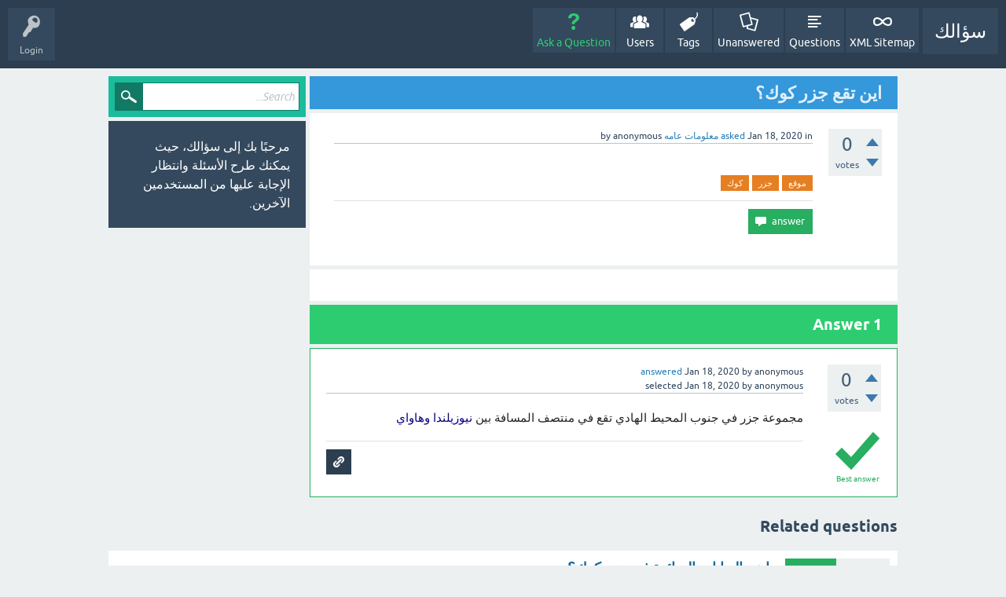

--- FILE ---
content_type: text/html; charset=utf-8
request_url: https://so2alk.com/4274/%D8%A7%D9%8A%D9%86-%D8%AA%D9%82%D8%B9-%D8%AC%D8%B2%D8%B1-%D9%83%D9%88%D9%83%D8%9F
body_size: 4912
content:
<!DOCTYPE html>
<html lang="en" itemscope itemtype="https://schema.org/QAPage">
<!-- Powered by Question2Answer - http://www.question2answer.org/ -->
<head>
<meta charset="utf-8">
<title>اين تقع جزر كوك؟ - سؤالك</title>
<meta name="viewport" content="width=device-width, initial-scale=1">
<meta name="keywords" content="معلومات عامه,موقع,جزر,كوك">
<style>
@font-face {
 font-family: 'Ubuntu'; font-weight: normal; font-style: normal;
 src: local('Ubuntu'),
  url('../qa-theme/SnowFlat/fonts/ubuntu-regular.woff2') format('woff2'), url('../qa-theme/SnowFlat/fonts/ubuntu-regular.woff') format('woff');
}
@font-face {
 font-family: 'Ubuntu'; font-weight: bold; font-style: normal;
 src: local('Ubuntu Bold'), local('Ubuntu-Bold'),
  url('../qa-theme/SnowFlat/fonts/ubuntu-bold.woff2') format('woff2'), url('../qa-theme/SnowFlat/fonts/ubuntu-bold.woff') format('woff');
}
@font-face {
 font-family: 'Ubuntu'; font-weight: normal; font-style: italic;
 src: local('Ubuntu Italic'), local('Ubuntu-Italic'),
  url('../qa-theme/SnowFlat/fonts/ubuntu-italic.woff2') format('woff2'), url('../qa-theme/SnowFlat/fonts/ubuntu-italic.woff') format('woff');
}
@font-face {
 font-family: 'Ubuntu'; font-weight: bold; font-style: italic;
 src: local('Ubuntu Bold Italic'), local('Ubuntu-BoldItalic'),
  url('../qa-theme/SnowFlat/fonts/ubuntu-bold-italic.woff2') format('woff2'), url('../qa-theme/SnowFlat/fonts/ubuntu-bold-italic.woff') format('woff');
}
</style>
<link rel="stylesheet" href="../qa-theme/SnowFlat/qa-styles.css?1.8.8">
<link rel="stylesheet" href="../qa-theme/SnowFlat/qa-styles-rtl.css?1.8.8">
<style>
.qa-nav-user { margin: 0 !important; }
@media (max-width: 979px) {
 body.qa-template-user.fixed, body[class*="qa-template-user-"].fixed { padding-top: 118px !important; }
 body.qa-template-users.fixed { padding-top: 95px !important; }
}
@media (min-width: 980px) {
 body.qa-template-users.fixed { padding-top: 105px !important;}
}
</style>
<link rel="canonical" href="https://so2alk.com/4274/%D8%A7%D9%8A%D9%86-%D8%AA%D9%82%D8%B9-%D8%AC%D8%B2%D8%B1-%D9%83%D9%88%D9%83%D8%9F">
<link rel="shortcut icon" href="https://i.postimg.cc/DZN9zyGR/unnamed.png">

<script async src="https://pagead2.googlesyndication.com/pagead/js/adsbygoogle.js?client=ca-pub-4208852867764315"
     crossorigin="anonymous"></script>
<meta itemprop="name" content="اين تقع جزر كوك؟">
<script>
var qa_root = '..\/';
var qa_request = '4274\/اين-تقع-جزر-كوك؟';
</script>
<script src="../qa-content/jquery-3.5.1.min.js"></script>
<script src="../qa-content/qa-global.js?1.8.8"></script>
<script src="../qa-theme/SnowFlat/js/snow-core.js?1.8.8"></script>
</head>
<body
class="qa-template-question qa-theme-snowflat qa-category-1 qa-body-js-off"
>
<script>
var b = document.getElementsByTagName('body')[0];
b.className = b.className.replace('qa-body-js-off', 'qa-body-js-on');
</script>
<div id="qam-topbar" class="clearfix">
<div class="qam-main-nav-wrapper clearfix">
<div class="sb-toggle-left qam-menu-toggle"><i class="icon-th-list"></i></div>
<div class="qam-account-items-wrapper">
<div id="qam-account-toggle" class="qam-logged-out">
<i class="icon-key qam-auth-key"></i>
<div class="qam-account-handle">Login</div>
</div>
<div class="qam-account-items clearfix">
<form action="../login?to=4274%2F%25D8%25A7%25D9%258A%25D9%2586-%25D8%25AA%25D9%2582%25D8%25B9-%25D8%25AC%25D8%25B2%25D8%25B1-%25D9%2583%25D9%2588%25D9%2583%25D8%259F" method="post">
<input type="text" name="emailhandle" dir="auto" placeholder="Email or Username">
<input type="password" name="password" dir="auto" placeholder="Password">
<div><input type="checkbox" name="remember" id="qam-rememberme" value="1">
<label for="qam-rememberme">Remember</label></div>
<input type="hidden" name="code" value="0-1769047449-ca5351f7e41083261c8ac656fec84202a396da1f">
<input type="submit" value="Login" class="qa-form-tall-button qa-form-tall-button-login" name="dologin">
</form>
<div class="qa-nav-user">
<ul class="qa-nav-user-list">
<li class="qa-nav-user-item qa-nav-user-register">
<a href="../register?to=4274%2F%25D8%25A7%25D9%258A%25D9%2586-%25D8%25AA%25D9%2582%25D8%25B9-%25D8%25AC%25D8%25B2%25D8%25B1-%25D9%2583%25D9%2588%25D9%2583%25D8%259F" class="qa-nav-user-link">Register</a>
</li>
</ul>
<div class="qa-nav-user-clear">
</div>
</div>
</div> <!-- END qam-account-items -->
</div> <!-- END qam-account-items-wrapper -->
<div class="qa-logo">
<a href="../" class="qa-logo-link">سؤالك</a>
</div>
<div class="qa-nav-main">
<ul class="qa-nav-main-list">
<li class="qa-nav-main-item qa-nav-main-custom-3">
<a href="../sitemap.xml" class="qa-nav-main-link">XML Sitemap</a>
</li>
<li class="qa-nav-main-item qa-nav-main-questions">
<a href="../questions" class="qa-nav-main-link">Questions</a>
</li>
<li class="qa-nav-main-item qa-nav-main-unanswered">
<a href="../unanswered" class="qa-nav-main-link">Unanswered</a>
</li>
<li class="qa-nav-main-item qa-nav-main-tag">
<a href="../tags" class="qa-nav-main-link">Tags</a>
</li>
<li class="qa-nav-main-item qa-nav-main-user">
<a href="../users" class="qa-nav-main-link">Users</a>
</li>
<li class="qa-nav-main-item qa-nav-main-ask">
<a href="../ask?cat=1" class="qa-nav-main-link">Ask a Question</a>
</li>
</ul>
<div class="qa-nav-main-clear">
</div>
</div>
</div> <!-- END qam-main-nav-wrapper -->
</div> <!-- END qam-topbar -->
<div class="qam-ask-search-box"><div class="qam-ask-mobile"><a href="../ask" class="turquoise">Ask a Question</a></div><div class="qam-search-mobile turquoise" id="qam-search-mobile"></div></div>
<div class="qam-search turquoise the-top" id="the-top-search">
<div class="qa-search">
<form method="get" action="../search">
<input type="text" placeholder="Search..." name="q" value="" class="qa-search-field">
<input type="submit" value="Search" class="qa-search-button">
</form>
</div>
</div>
<div class="qa-body-wrapper" itemprop="mainEntity" itemscope itemtype="https://schema.org/Question">
<div class="qa-main-wrapper">
<div class="qa-main">
<div class="qa-main-heading">
<h1>
<a href="../4274/%D8%A7%D9%8A%D9%86-%D8%AA%D9%82%D8%B9-%D8%AC%D8%B2%D8%B1-%D9%83%D9%88%D9%83%D8%9F">
<span itemprop="name">اين تقع جزر كوك؟</span>
</a>
</h1>
</div>
<div class="qa-part-q-view">
<div class="qa-q-view" id="q4274">
<form method="post" action="../4274/%D8%A7%D9%8A%D9%86-%D8%AA%D9%82%D8%B9-%D8%AC%D8%B2%D8%B1-%D9%83%D9%88%D9%83%D8%9F">
<div class="qa-q-view-stats">
<div class="qa-voting qa-voting-net" id="voting_4274">
<div class="qa-vote-buttons qa-vote-buttons-net">
<input title="Click to vote up" name="vote_4274_1_q4274" onclick="return qa_vote_click(this);" type="submit" value="+" class="qa-vote-first-button qa-vote-up-button"> 
<input title="Click to vote down" name="vote_4274_-1_q4274" onclick="return qa_vote_click(this);" type="submit" value="&ndash;" class="qa-vote-second-button qa-vote-down-button"> 
</div>
<div class="qa-vote-count qa-vote-count-net">
<span class="qa-netvote-count">
<span class="qa-netvote-count-data">0</span><span class="qa-netvote-count-pad"> votes <meta itemprop="upvoteCount" content="0"></span>
</span>
</div>
<div class="qa-vote-clear">
</div>
</div>
</div>
<input name="code" type="hidden" value="0-1769047449-b2d3cc8aae97b7423c3d901e67d105b14f27fdf9">
</form>
<div class="qa-q-view-main">
<form method="post" action="../4274/%D8%A7%D9%8A%D9%86-%D8%AA%D9%82%D8%B9-%D8%AC%D8%B2%D8%B1-%D9%83%D9%88%D9%83%D8%9F">
<span class="qa-q-view-avatar-meta">
<span class="qa-q-view-meta">
<a href="../4274/%D8%A7%D9%8A%D9%86-%D8%AA%D9%82%D8%B9-%D8%AC%D8%B2%D8%B1-%D9%83%D9%88%D9%83%D8%9F" class="qa-q-view-what" itemprop="url">asked</a>
<span class="qa-q-view-when">
<span class="qa-q-view-when-data"><time itemprop="dateCreated" datetime="2020-01-18T13:06:30+0000" title="2020-01-18T13:06:30+0000">Jan 18, 2020</time></span>
</span>
<span class="qa-q-view-where">
<span class="qa-q-view-where-pad">in </span><span class="qa-q-view-where-data"><a href="../%D9%85%D8%B9%D9%84%D9%88%D9%85%D8%A7%D8%AA%20%D8%B9%D8%A7%D9%85%D9%87" class="qa-category-link">معلومات عامه</a></span>
</span>
<span class="qa-q-view-who">
<span class="qa-q-view-who-pad">by </span>
<span class="qa-q-view-who-data">anonymous</span>
</span>
</span>
</span>
<div class="qa-q-view-content qa-post-content">
<a name="4274"></a><div itemprop="text"></div>
</div>
<div class="qa-q-view-tags">
<ul class="qa-q-view-tag-list">
<li class="qa-q-view-tag-item"><a href="../tag/%D9%85%D9%88%D9%82%D8%B9" rel="tag" class="qa-tag-link">موقع</a></li>
<li class="qa-q-view-tag-item"><a href="../tag/%D8%AC%D8%B2%D8%B1" rel="tag" class="qa-tag-link">جزر</a></li>
<li class="qa-q-view-tag-item"><a href="../tag/%D9%83%D9%88%D9%83" rel="tag" class="qa-tag-link">كوك</a></li>
</ul>
</div>
<div class="qa-q-view-buttons">
<input name="q_doanswer" id="q_doanswer" onclick="return qa_toggle_element('anew')" value="answer" title="Answer this question" type="submit" class="qa-form-light-button qa-form-light-button-answer">
</div>
<input name="code" type="hidden" value="0-1769047449-cbcf1ad8686d39221a7bd4c6a3d4d9cb79e5ca61">
<input name="qa_click" type="hidden" value="">
</form>
<div class="qa-q-view-c-list" style="display:none;" id="c4274_list">
</div> <!-- END qa-c-list -->
<div class="qa-c-form">
</div> <!-- END qa-c-form -->
</div> <!-- END qa-q-view-main -->
<div class="qa-q-view-clear">
</div>
</div> <!-- END qa-q-view -->
</div>
<div class="qa-part-a-form">
<div class="qa-a-form" id="anew" style="display:none;">
<h2>Please <a href="../login?to=4274%2F%25D8%25A7%25D9%258A%25D9%2586-%25D8%25AA%25D9%2582%25D8%25B9-%25D8%25AC%25D8%25B2%25D8%25B1-%25D9%2583%25D9%2588%25D9%2583%25D8%259F">log in</a> or <a href="../register?to=4274%2F%25D8%25A7%25D9%258A%25D9%2586-%25D8%25AA%25D9%2582%25D8%25B9-%25D8%25AC%25D8%25B2%25D8%25B1-%25D9%2583%25D9%2588%25D9%2583%25D8%259F">register</a> to answer this question.</h2>
</div> <!-- END qa-a-form -->
</div>
<div class="qa-part-a-list">
<h2 id="a_list_title"><span itemprop="answerCount">1</span> Answer</h2>
<div class="qa-a-list" id="a_list">
<div class="qa-a-list-item  qa-a-list-item-selected" id="a4276" itemprop="suggestedAnswer acceptedAnswer" itemscope itemtype="https://schema.org/Answer">
<form method="post" action="../4274/%D8%A7%D9%8A%D9%86-%D8%AA%D9%82%D8%B9-%D8%AC%D8%B2%D8%B1-%D9%83%D9%88%D9%83%D8%9F">
<div class="qa-voting qa-voting-net" id="voting_4276">
<div class="qa-vote-buttons qa-vote-buttons-net">
<input title="Click to vote up" name="vote_4276_1_a4276" onclick="return qa_vote_click(this);" type="submit" value="+" class="qa-vote-first-button qa-vote-up-button"> 
<input title="Click to vote down" name="vote_4276_-1_a4276" onclick="return qa_vote_click(this);" type="submit" value="&ndash;" class="qa-vote-second-button qa-vote-down-button"> 
</div>
<div class="qa-vote-count qa-vote-count-net">
<span class="qa-netvote-count">
<span class="qa-netvote-count-data">0</span><span class="qa-netvote-count-pad"> votes <meta itemprop="upvoteCount" content="0"></span>
</span>
</div>
<div class="qa-vote-clear">
</div>
</div>
<input name="code" type="hidden" value="0-1769047449-b2d3cc8aae97b7423c3d901e67d105b14f27fdf9">
</form>
<div class="qa-a-item-main">
<form method="post" action="../4274/%D8%A7%D9%8A%D9%86-%D8%AA%D9%82%D8%B9-%D8%AC%D8%B2%D8%B1-%D9%83%D9%88%D9%83%D8%9F">
<span class="qa-a-item-avatar-meta">
<span class="qa-a-item-meta">
<a href="../4274/%D8%A7%D9%8A%D9%86-%D8%AA%D9%82%D8%B9-%D8%AC%D8%B2%D8%B1-%D9%83%D9%88%D9%83%D8%9F?show=4276#a4276" class="qa-a-item-what" itemprop="url">answered</a>
<span class="qa-a-item-when">
<span class="qa-a-item-when-data"><time itemprop="dateCreated" datetime="2020-01-18T13:06:42+0000" title="2020-01-18T13:06:42+0000">Jan 18, 2020</time></span>
</span>
<span class="qa-a-item-who">
<span class="qa-a-item-who-pad">by </span>
<span class="qa-a-item-who-data">anonymous</span>
</span>
<br>
<span class="qa-a-item-what">selected</span>
<span class="qa-a-item-when">
<span class="qa-a-item-when-data"><time itemprop="dateModified" datetime="2020-01-18T10:49:40+0000" title="2020-01-18T10:49:40+0000">Jan 18, 2020</time></span>
</span>
<span class="qa-a-item-who">
<span class="qa-a-item-who-pad">by </span><span class="qa-a-item-who-data">anonymous</span>
</span>
</span>
</span>
<div class="qa-a-item-selected">
<div class="qa-a-selection">
<div class="qa-a-selected">&nbsp;</div>
<div class="qa-a-selected-text">Best answer</div>
</div>
<div class="qa-a-item-content qa-post-content">
<a name="4276"></a><div itemprop="text"><p style="margin: 0.5em 0px; line-height: inherit; color: rgb(34, 34, 34); font-family: Arial; font-size: 15.2px;">مجموعة جزر في جنوب المحيط الهادي تقع في منتصف المسافة بين&nbsp;<a rel="nofollow" href="https://ar.wikipedia.org/wiki/%D9%86%D9%8A%D9%88%D8%B2%D9%8A%D9%84%D9%86%D8%AF%D8%A7" title="نيوزيلندا" style="text-decoration-line: none; color: rgb(11, 0, 128); background: none;">نيوزيلندا</a>&nbsp;<a rel="nofollow" href="https://ar.wikipedia.org/wiki/%D9%87%D8%A7%D9%88%D8%A7%D9%8A" title="هاواي" style="text-decoration-line: none; color: rgb(11, 0, 128); background: none;">وهاواي</a></p><div></div></div>
</div>
</div>
<div class="qa-a-item-buttons">
<input name="a4276_dofollow" value="ask related question" title="Ask a new question relating to this answer" type="submit" class="qa-form-light-button qa-form-light-button-follow">
</div>
<input name="code" type="hidden" value="0-1769047449-33ffbe6b51e3ccae42eeb0db929f20e7fc194259">
<input name="qa_click" type="hidden" value="">
</form>
<div class="qa-a-item-c-list" style="display:none;" id="c4276_list">
</div> <!-- END qa-c-list -->
<div class="qa-c-form">
</div> <!-- END qa-c-form -->
</div> <!-- END qa-a-item-main -->
<div class="qa-a-item-clear">
</div>
</div> <!-- END qa-a-list-item -->
</div> <!-- END qa-a-list -->
</div>
</div> <!-- END qa-main -->
<div id="qam-sidepanel-toggle"><i class="icon-left-open-big"></i></div>
<div class="qa-sidepanel" id="qam-sidepanel-mobile">
<div class="qam-search turquoise ">
<div class="qa-search">
<form method="get" action="../search">
<input type="text" placeholder="Search..." name="q" value="" class="qa-search-field">
<input type="submit" value="Search" class="qa-search-button">
</form>
</div>
</div>
<div class="qa-sidebar wet-asphalt">
مرحبًا بك إلى سؤالك، حيث يمكنك طرح الأسئلة وانتظار الإجابة عليها من المستخدمين الآخرين.
</div> <!-- qa-sidebar -->
</div> <!-- qa-sidepanel -->
</div> <!-- END main-wrapper -->
<div class="qa-widgets-full qa-widgets-full-low">
<div class="qa-widget-full qa-widget-full-low">
<h2>
Related questions
</h2>
<form method="post" action="../4274/%D8%A7%D9%8A%D9%86-%D8%AA%D9%82%D8%B9-%D8%AC%D8%B2%D8%B1-%D9%83%D9%88%D9%83%D8%9F">
<div class="qa-q-list">
<div class="qa-q-list-item" id="q4286">
<div class="qa-q-item-stats">
<div class="qa-voting qa-voting-net" id="voting_4286">
<div class="qa-vote-buttons qa-vote-buttons-net">
<input title="Click to vote up" name="vote_4286_1_q4286" onclick="return qa_vote_click(this);" type="submit" value="+" class="qa-vote-first-button qa-vote-up-button"> 
<input title="Click to vote down" name="vote_4286_-1_q4286" onclick="return qa_vote_click(this);" type="submit" value="&ndash;" class="qa-vote-second-button qa-vote-down-button"> 
</div>
<div class="qa-vote-count qa-vote-count-net">
<span class="qa-netvote-count">
<span class="qa-netvote-count-data">0</span><span class="qa-netvote-count-pad"> votes</span>
</span>
</div>
<div class="qa-vote-clear">
</div>
</div>
<span class="qa-a-count qa-a-count-selected">
<span class="qa-a-count-data">1</span><span class="qa-a-count-pad"> answer</span>
</span>
</div>
<div class="qa-q-item-main">
<div class="qa-q-item-title">
<a href="../4286/%D9%85%D8%A7%D9%87%D9%8A-%D8%A7%D9%84%D8%AF%D9%8A%D8%A7%D9%86%D8%A7%D8%AA-%D8%A7%D9%84%D8%B3%D8%A7%D8%A6%D8%AF%D8%A9-%D9%81%D9%8A-%D8%AC%D8%B2%D8%B1-%D9%83%D9%88%D9%83%D8%9F">ماهي الديانات السائدة في جزر كوك؟</a>
</div>
<span class="qa-q-item-avatar-meta">
<span class="qa-q-item-meta">
<span class="qa-q-item-what">asked</span>
<span class="qa-q-item-when">
<span class="qa-q-item-when-data">Jan 18, 2020</span>
</span>
<span class="qa-q-item-where">
<span class="qa-q-item-where-pad">in </span><span class="qa-q-item-where-data"><a href="../%D9%85%D8%B9%D9%84%D9%88%D9%85%D8%A7%D8%AA%20%D8%B9%D8%A7%D9%85%D9%87" class="qa-category-link">معلومات عامه</a></span>
</span>
<span class="qa-q-item-who">
<span class="qa-q-item-who-pad">by </span>
<span class="qa-q-item-who-data">anonymous</span>
</span>
</span>
</span>
<div class="qa-q-item-tags">
<ul class="qa-q-item-tag-list">
<li class="qa-q-item-tag-item"><a href="../tag/%D8%AF%D9%8A%D8%A7%D9%86%D8%A7%D8%AA" class="qa-tag-link">ديانات</a></li>
<li class="qa-q-item-tag-item"><a href="../tag/%D9%81%D9%8A" class="qa-tag-link">في</a></li>
<li class="qa-q-item-tag-item"><a href="../tag/%D8%AC%D8%B2%D8%B1" class="qa-tag-link">جزر</a></li>
<li class="qa-q-item-tag-item"><a href="../tag/%D9%83%D9%88%D9%83" class="qa-tag-link">كوك</a></li>
</ul>
</div>
</div>
<div class="qa-q-item-clear">
</div>
</div> <!-- END qa-q-list-item -->
<div class="qa-q-list-item" id="q4282">
<div class="qa-q-item-stats">
<div class="qa-voting qa-voting-net" id="voting_4282">
<div class="qa-vote-buttons qa-vote-buttons-net">
<input title="Click to vote up" name="vote_4282_1_q4282" onclick="return qa_vote_click(this);" type="submit" value="+" class="qa-vote-first-button qa-vote-up-button"> 
<input title="Click to vote down" name="vote_4282_-1_q4282" onclick="return qa_vote_click(this);" type="submit" value="&ndash;" class="qa-vote-second-button qa-vote-down-button"> 
</div>
<div class="qa-vote-count qa-vote-count-net">
<span class="qa-netvote-count">
<span class="qa-netvote-count-data">0</span><span class="qa-netvote-count-pad"> votes</span>
</span>
</div>
<div class="qa-vote-clear">
</div>
</div>
<span class="qa-a-count qa-a-count-selected">
<span class="qa-a-count-data">1</span><span class="qa-a-count-pad"> answer</span>
</span>
</div>
<div class="qa-q-item-main">
<div class="qa-q-item-title">
<a href="../4282/%D9%85%D8%A7%D8%B0%D8%A7-%D8%AA%D8%B9%D8%B1%D9%81-%D8%B9%D9%86-%D8%B3%D9%83%D8%A7%D9%86-%D8%AC%D8%B2%D8%B1-%D9%83%D9%88%D9%83%D8%9F">ماذا تعرف عن سكان جزر كوك؟</a>
</div>
<span class="qa-q-item-avatar-meta">
<span class="qa-q-item-meta">
<span class="qa-q-item-what">asked</span>
<span class="qa-q-item-when">
<span class="qa-q-item-when-data">Jan 18, 2020</span>
</span>
<span class="qa-q-item-where">
<span class="qa-q-item-where-pad">in </span><span class="qa-q-item-where-data"><a href="../%D9%85%D8%B9%D9%84%D9%88%D9%85%D8%A7%D8%AA%20%D8%B9%D8%A7%D9%85%D9%87" class="qa-category-link">معلومات عامه</a></span>
</span>
<span class="qa-q-item-who">
<span class="qa-q-item-who-pad">by </span>
<span class="qa-q-item-who-data">anonymous</span>
</span>
</span>
</span>
<div class="qa-q-item-tags">
<ul class="qa-q-item-tag-list">
<li class="qa-q-item-tag-item"><a href="../tag/%D8%B3%D9%83%D8%A7%D9%86" class="qa-tag-link">سكان</a></li>
<li class="qa-q-item-tag-item"><a href="../tag/%D9%81%D9%8A" class="qa-tag-link">في</a></li>
<li class="qa-q-item-tag-item"><a href="../tag/%D8%AC%D8%B2%D8%B1" class="qa-tag-link">جزر</a></li>
<li class="qa-q-item-tag-item"><a href="../tag/%D9%83%D9%88%D9%83" class="qa-tag-link">كوك</a></li>
</ul>
</div>
</div>
<div class="qa-q-item-clear">
</div>
</div> <!-- END qa-q-list-item -->
<div class="qa-q-list-item" id="q4279">
<div class="qa-q-item-stats">
<div class="qa-voting qa-voting-net" id="voting_4279">
<div class="qa-vote-buttons qa-vote-buttons-net">
<input title="Click to vote up" name="vote_4279_1_q4279" onclick="return qa_vote_click(this);" type="submit" value="+" class="qa-vote-first-button qa-vote-up-button"> 
<input title="Click to vote down" name="vote_4279_-1_q4279" onclick="return qa_vote_click(this);" type="submit" value="&ndash;" class="qa-vote-second-button qa-vote-down-button"> 
</div>
<div class="qa-vote-count qa-vote-count-net">
<span class="qa-netvote-count">
<span class="qa-netvote-count-data">0</span><span class="qa-netvote-count-pad"> votes</span>
</span>
</div>
<div class="qa-vote-clear">
</div>
</div>
<span class="qa-a-count qa-a-count-selected">
<span class="qa-a-count-data">1</span><span class="qa-a-count-pad"> answer</span>
</span>
</div>
<div class="qa-q-item-main">
<div class="qa-q-item-title">
<a href="../4279/%D9%85%D8%A7%D8%B0%D8%A7-%D8%AA%D8%B9%D8%B1%D9%81-%D8%B9%D9%86-%D8%B7%D9%82%D8%B3-%D8%AC%D8%B2%D8%B1-%D9%83%D9%88%D9%83%D8%9F">ماذا تعرف عن طقس جزر كوك؟</a>
</div>
<span class="qa-q-item-avatar-meta">
<span class="qa-q-item-meta">
<span class="qa-q-item-what">asked</span>
<span class="qa-q-item-when">
<span class="qa-q-item-when-data">Jan 18, 2020</span>
</span>
<span class="qa-q-item-where">
<span class="qa-q-item-where-pad">in </span><span class="qa-q-item-where-data"><a href="../%D9%85%D8%B9%D9%84%D9%88%D9%85%D8%A7%D8%AA%20%D8%B9%D8%A7%D9%85%D9%87" class="qa-category-link">معلومات عامه</a></span>
</span>
<span class="qa-q-item-who">
<span class="qa-q-item-who-pad">by </span>
<span class="qa-q-item-who-data">anonymous</span>
</span>
</span>
</span>
<div class="qa-q-item-tags">
<ul class="qa-q-item-tag-list">
<li class="qa-q-item-tag-item"><a href="../tag/%D9%85%D9%86%D8%A7%D8%AE" class="qa-tag-link">مناخ</a></li>
<li class="qa-q-item-tag-item"><a href="../tag/%D9%81%D9%8A" class="qa-tag-link">في</a></li>
<li class="qa-q-item-tag-item"><a href="../tag/%D8%AC%D8%B2%D8%B1" class="qa-tag-link">جزر</a></li>
<li class="qa-q-item-tag-item"><a href="../tag/%D9%83%D9%88%D9%83" class="qa-tag-link">كوك</a></li>
</ul>
</div>
</div>
<div class="qa-q-item-clear">
</div>
</div> <!-- END qa-q-list-item -->
<div class="qa-q-list-item" id="q4400">
<div class="qa-q-item-stats">
<div class="qa-voting qa-voting-net" id="voting_4400">
<div class="qa-vote-buttons qa-vote-buttons-net">
<input title="Click to vote up" name="vote_4400_1_q4400" onclick="return qa_vote_click(this);" type="submit" value="+" class="qa-vote-first-button qa-vote-up-button"> 
<input title="Click to vote down" name="vote_4400_-1_q4400" onclick="return qa_vote_click(this);" type="submit" value="&ndash;" class="qa-vote-second-button qa-vote-down-button"> 
</div>
<div class="qa-vote-count qa-vote-count-net">
<span class="qa-netvote-count">
<span class="qa-netvote-count-data">0</span><span class="qa-netvote-count-pad"> votes</span>
</span>
</div>
<div class="qa-vote-clear">
</div>
</div>
<span class="qa-a-count qa-a-count-selected">
<span class="qa-a-count-data">1</span><span class="qa-a-count-pad"> answer</span>
</span>
</div>
<div class="qa-q-item-main">
<div class="qa-q-item-title">
<a href="../4400/%D8%A7%D9%8A%D9%86-%D8%AA%D9%82%D8%B9-%D8%AC%D8%B2%D8%B1-%D8%A8%D9%8A%D8%AA%D9%83%D9%8A%D8%B1%D9%86%D8%9F">اين تقع جزر بيتكيرن؟</a>
</div>
<span class="qa-q-item-avatar-meta">
<span class="qa-q-item-meta">
<span class="qa-q-item-what">asked</span>
<span class="qa-q-item-when">
<span class="qa-q-item-when-data">Jan 18, 2020</span>
</span>
<span class="qa-q-item-where">
<span class="qa-q-item-where-pad">in </span><span class="qa-q-item-where-data"><a href="../%D9%85%D8%B9%D9%84%D9%88%D9%85%D8%A7%D8%AA%20%D8%B9%D8%A7%D9%85%D9%87" class="qa-category-link">معلومات عامه</a></span>
</span>
<span class="qa-q-item-who">
<span class="qa-q-item-who-pad">by </span>
<span class="qa-q-item-who-data">anonymous</span>
</span>
</span>
</span>
<div class="qa-q-item-tags">
<ul class="qa-q-item-tag-list">
<li class="qa-q-item-tag-item"><a href="../tag/%D9%85%D9%88%D9%82%D8%B9" class="qa-tag-link">موقع</a></li>
<li class="qa-q-item-tag-item"><a href="../tag/%D8%AC%D8%B2%D8%B1" class="qa-tag-link">جزر</a></li>
<li class="qa-q-item-tag-item"><a href="../tag/%D8%A8%D9%8A%D8%AA%D9%83%D9%8A%D8%B1%D9%86" class="qa-tag-link">بيتكيرن</a></li>
</ul>
</div>
</div>
<div class="qa-q-item-clear">
</div>
</div> <!-- END qa-q-list-item -->
<div class="qa-q-list-item" id="q4167">
<div class="qa-q-item-stats">
<div class="qa-voting qa-voting-net" id="voting_4167">
<div class="qa-vote-buttons qa-vote-buttons-net">
<input title="Click to vote up" name="vote_4167_1_q4167" onclick="return qa_vote_click(this);" type="submit" value="+" class="qa-vote-first-button qa-vote-up-button"> 
<input title="Click to vote down" name="vote_4167_-1_q4167" onclick="return qa_vote_click(this);" type="submit" value="&ndash;" class="qa-vote-second-button qa-vote-down-button"> 
</div>
<div class="qa-vote-count qa-vote-count-net">
<span class="qa-netvote-count">
<span class="qa-netvote-count-data">0</span><span class="qa-netvote-count-pad"> votes</span>
</span>
</div>
<div class="qa-vote-clear">
</div>
</div>
<span class="qa-a-count">
<span class="qa-a-count-data">1</span><span class="qa-a-count-pad"> answer</span>
</span>
</div>
<div class="qa-q-item-main">
<div class="qa-q-item-title">
<a href="../4167/%D8%A7%D9%8A%D9%86-%D8%AA%D9%82%D8%B9-%D8%AC%D8%B2%D8%B1-%D9%85%D8%A7%D8%B1%D8%B4%D8%A7%D9%84%D8%9F">اين تقع جزر مارشال؟</a>
</div>
<span class="qa-q-item-avatar-meta">
<span class="qa-q-item-meta">
<span class="qa-q-item-what">asked</span>
<span class="qa-q-item-when">
<span class="qa-q-item-when-data">Jan 18, 2020</span>
</span>
<span class="qa-q-item-where">
<span class="qa-q-item-where-pad">in </span><span class="qa-q-item-where-data"><a href="../%D9%85%D8%B9%D9%84%D9%88%D9%85%D8%A7%D8%AA%20%D8%B9%D8%A7%D9%85%D9%87" class="qa-category-link">معلومات عامه</a></span>
</span>
<span class="qa-q-item-who">
<span class="qa-q-item-who-pad">by </span>
<span class="qa-q-item-who-data">anonymous</span>
</span>
</span>
</span>
<div class="qa-q-item-tags">
<ul class="qa-q-item-tag-list">
<li class="qa-q-item-tag-item"><a href="../tag/%D9%85%D9%88%D9%82%D8%B9" class="qa-tag-link">موقع</a></li>
<li class="qa-q-item-tag-item"><a href="../tag/%D8%AC%D8%B2%D8%B1" class="qa-tag-link">جزر</a></li>
<li class="qa-q-item-tag-item"><a href="../tag/%D9%85%D8%A7%D8%B1%D8%B4%D8%A7%D9%84" class="qa-tag-link">مارشال</a></li>
</ul>
</div>
</div>
<div class="qa-q-item-clear">
</div>
</div> <!-- END qa-q-list-item -->
</div> <!-- END qa-q-list -->
<div class="qa-q-list-form">
<input name="code" type="hidden" value="0-1769047449-b2d3cc8aae97b7423c3d901e67d105b14f27fdf9">
</div>
</form>
</div>
</div>
</div> <!-- END body-wrapper -->
<div class="qam-footer-box">
<div class="qam-footer-row">
</div> <!-- END qam-footer-row -->
<div class="qa-footer">
<div class="qa-nav-footer">
<ul class="qa-nav-footer-list">
<li class="qa-nav-footer-item qa-nav-footer-feedback">
<a href="../feedback" class="qa-nav-footer-link">Send feedback</a>
</li>
</ul>
<div class="qa-nav-footer-clear">
</div>
</div>
<div class="qa-attribution">
Snow Theme by <a href="http://www.q2amarket.com">Q2A Market</a>
</div>
<div class="qa-attribution">
Powered by <a href="http://www.question2answer.org/">Question2Answer</a>
</div>
<div class="qa-footer-clear">
</div>
</div> <!-- END qa-footer -->
</div> <!-- END qam-footer-box -->
<div style="position:absolute;overflow:hidden;clip:rect(0 0 0 0);height:0;width:0;margin:0;padding:0;border:0;">
<span id="qa-waiting-template" class="qa-waiting">...</span>
</div>
<script defer src="https://static.cloudflareinsights.com/beacon.min.js/vcd15cbe7772f49c399c6a5babf22c1241717689176015" integrity="sha512-ZpsOmlRQV6y907TI0dKBHq9Md29nnaEIPlkf84rnaERnq6zvWvPUqr2ft8M1aS28oN72PdrCzSjY4U6VaAw1EQ==" data-cf-beacon='{"version":"2024.11.0","token":"5cd024b809154d9eb2b2fe45637f3d71","r":1,"server_timing":{"name":{"cfCacheStatus":true,"cfEdge":true,"cfExtPri":true,"cfL4":true,"cfOrigin":true,"cfSpeedBrain":true},"location_startswith":null}}' crossorigin="anonymous"></script>
</body>
<!-- Powered by Question2Answer - http://www.question2answer.org/ -->
<script>'undefined'=== typeof _trfq || (window._trfq = []);'undefined'=== typeof _trfd && (window._trfd=[]),_trfd.push({'tccl.baseHost':'secureserver.net'},{'ap':'cpbh-mt'},{'server':'sg2plmcpnl504930'},{'dcenter':'sg2'},{'cp_id':'10316691'},{'cp_cl':'8'}) // Monitoring performance to make your website faster. If you want to opt-out, please contact web hosting support.</script><script src='https://img1.wsimg.com/traffic-assets/js/tccl.min.js'></script></html>


--- FILE ---
content_type: text/html; charset=utf-8
request_url: https://www.google.com/recaptcha/api2/aframe
body_size: 267
content:
<!DOCTYPE HTML><html><head><meta http-equiv="content-type" content="text/html; charset=UTF-8"></head><body><script nonce="QahhkhOCPbsofSKXG9XiJg">/** Anti-fraud and anti-abuse applications only. See google.com/recaptcha */ try{var clients={'sodar':'https://pagead2.googlesyndication.com/pagead/sodar?'};window.addEventListener("message",function(a){try{if(a.source===window.parent){var b=JSON.parse(a.data);var c=clients[b['id']];if(c){var d=document.createElement('img');d.src=c+b['params']+'&rc='+(localStorage.getItem("rc::a")?sessionStorage.getItem("rc::b"):"");window.document.body.appendChild(d);sessionStorage.setItem("rc::e",parseInt(sessionStorage.getItem("rc::e")||0)+1);localStorage.setItem("rc::h",'1769047455069');}}}catch(b){}});window.parent.postMessage("_grecaptcha_ready", "*");}catch(b){}</script></body></html>